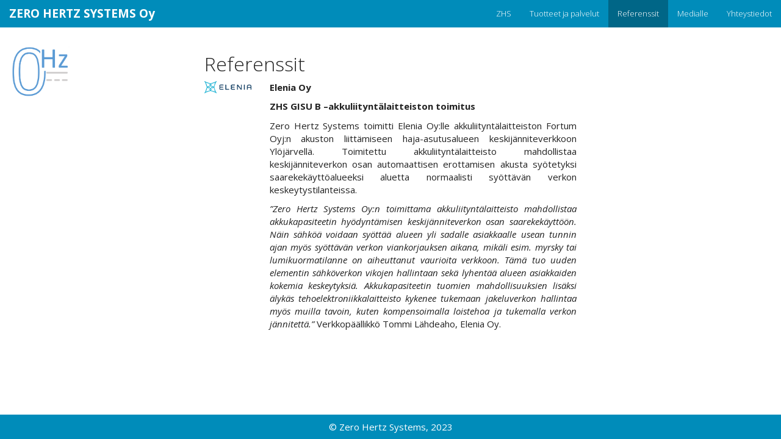

--- FILE ---
content_type: text/html
request_url: https://zhs.fi/references.html
body_size: 2231
content:
<!DOCTYPE html>
<html lang="en">

<head>
    <meta charset="utf-8">
    <meta http-equiv="X-UA-Compatible" content="IE=edge">
    <meta name="viewport" content="width=device-width, initial-scale=1">
    <!-- The above 3 meta tags *must* come first in the head; any other head content must come *after* these tags -->
    <title>Zero Hertz Systems</title>
    <link rel="icon" href="zhs.ico" type="image/vnd.microsoft.icon">

    <!-- Bootstrap -->
    <link href="https://maxcdn.bootstrapcdn.com/bootstrap/3.3.7/css/bootstrap.min.css" rel="stylesheet">
    <link href="https://cdnjs.cloudflare.com/ajax/libs/bootswatch/3.3.7/yeti/bootstrap.min.css" rel="stylesheet">

    <link href="css/sticky-footer-navbar.css" rel="stylesheet">

    <!-- HTML5 shim and Respond.js for IE8 support of HTML5 elements and media queries -->
    <!-- WARNING: Respond.js doesn't work if you view the page via file:// -->
    <!--[if lt IE 9]>
      <script src="https://oss.maxcdn.com/html5shiv/3.7.3/html5shiv.min.js"></script>
      <script src="https://oss.maxcdn.com/respond/1.4.2/respond.min.js"></script>
    <![endif]-->

    <style>
        .center {
            text-align: center;
            line-height: 40px;
            bottom: 0;
        }

        .footer.panel-custom {
            background: #008cba;
            color: white;
        }

        .outer-container {
            position: absolute;
            display: table;
            width: inherit;
            /* This could be ANY width */
            /* This could be ANY height */
        }

        .inner-container {
            width: inherit;
            display: table-cell;
            vertical-align: middle;
            text-align: center;
        }

        .centered-content {
            width: inherit;
            margin: auto;
            display: table-cell;
            text-align: center;
        }
    </style>

</head>

<body>

    <nav class="navbar navbar-inverse navbar-static-top">
        <div class="container-fluid">
            <div class="navbar-header">
                <button type="button" class="navbar-toggle collapsed" data-toggle="collapse" data-target="#navbar"
                    aria-expanded="false" aria-controls="navbar">
                    <span class="sr-only">Toggle navigation</span>
                    <span class="icon-bar"></span>
                    <span class="icon-bar"></span>
                    <span class="icon-bar"></span>
                </button>
                <a class="navbar-brand" href="#"><strong>ZERO HERTZ SYSTEMS Oy</strong></a>
            </div>
            <div id="navbar" class="navbar-collapse collapse">
                <ul class="nav navbar-nav navbar-right">
                    <li><a href="index.html">ZHS</a></li>
                    <li><a href="services.html">Tuotteet ja palvelut</a></li>
                    <li class="active"><a href="references.html">Referenssit</a></li>
                    <li><a href="media.html">Medialle</a></li>    
                    <li><a href="contact.html">Yhteystiedot</a></li>
                </ul>
            </div>
        </div>
    </nav>

    <div class="container-fluid">
        <div class="row">
            <div class="col-lg-3 col-md-3 col-sm-3">

                <div style="display: table; height: 100px; overflow: hidden;">
                    <div style="display: table-cell; vertical-align: middle;">
                        <img src="jpg/logo.png" width="100" height="100" class="pull-left" alt="">
                    </div>
                    <div style="display: table-cell; vertical-align: middle;">
                        <span style="font-size: 20px;font-family: sans-serif; color: #008cba;"></span>
                    </div>
                </div>

            </div>
            <div class="col-lg-6 col-md-6 col-sm-6">

                <h2>Referenssit</h2>

                <div class="row">

                    <div class="col-lg-2 col-md-2 col-sm-2">
                        <img src="jpg/elenia_logo.jpg" class='img-responsive'>
                    </div>

                    <div class="col-lg-10 col-md-10 col-sm-10">
                        <div style="
                        text-align: justify;
                        text-justify: inter-word;">

                            <p><b>Elenia Oy</b></p>
                            <p><b>ZHS GISU B –akkuliityntälaitteiston toimitus</b></p>

                            <p>
                                Zero Hertz Systems toimitti Elenia Oy:lle akkuliityntälaitteiston Fortum Oyj:n akuston
                                liittämiseen
                                haja-asutusalueen keskijänniteverkkoon Ylöjärvellä. Toimitettu akkuliityntälaitteisto
                                mahdollistaa
                                keskijänniteverkon osan automaattisen erottamisen akusta syötetyksi
                                saarekekäyttöalueeksi
                                aluetta normaalisti syöttävän verkon keskeytystilanteissa.
                            </p>

                            <p>
                                <i>”Zero Hertz Systems Oy:n toimittama akkuliityntälaitteisto mahdollistaa akkukapasiteetin
                                hyödyntämisen keskijänniteverkon osan saarekekäyttöön. Näin sähköä voidaan syöttää
                                alueen yli sadalle asiakkaalle usean tunnin ajan myös syöttävän verkon viankorjauksen aikana,
                                mikäli esim. myrsky tai lumikuormatilanne on aiheuttanut vaurioita verkkoon. Tämä tuo uuden
                                elementin sähköverkon vikojen hallintaan sekä lyhentää alueen asiakkaiden kokemia keskeytyksiä.
                                Akkukapasiteetin tuomien mahdollisuuksien lisäksi älykäs tehoelektroniikkalaitteisto
                                kykenee tukemaan jakeluverkon hallintaa myös muilla tavoin, kuten kompensoimalla loistehoa ja
                                tukemalla verkon jännitettä.”</i> Verkkopäällikkö Tommi Lähdeaho, Elenia Oy.
                            </p>

                        </div>
                    </div>
                </div>
            </div>
            <div class="col-lg-3 col-md-3 col-sm-3">
            </div>
        </div>
    </div>

    <footer class="footer panel-custom">
        <div class="container-fluid">
            <div class="row">
                <div class="center">
                    © Zero Hertz Systems, 2023
                </div>
            </div>
        </div>
    </footer>

    <!-- jQuery (necessary for Bootstrap's JavaScript plugins) -->
    <script src="https://ajax.googleapis.com/ajax/libs/jquery/1.12.4/jquery.min.js"></script>
    <!-- Include all compiled plugins (below), or include individual files as needed -->
    <script src="https://maxcdn.bootstrapcdn.com/bootstrap/3.3.7/js/bootstrap.min.js"></script>


</body>

</html>

--- FILE ---
content_type: text/css
request_url: https://zhs.fi/css/sticky-footer-navbar.css
body_size: 90
content:
/* Sticky footer styles
-------------------------------------------------- */
html {
  position: relative;
  min-height: 100%;
}
body {
  /* Margin bottom by footer height */
  margin-bottom: 40px;
}
.footer {
  position: absolute;
  bottom: 0;
  width: 100%;
  /* Set the fixed height of the footer here */
  height: 40px;
}
